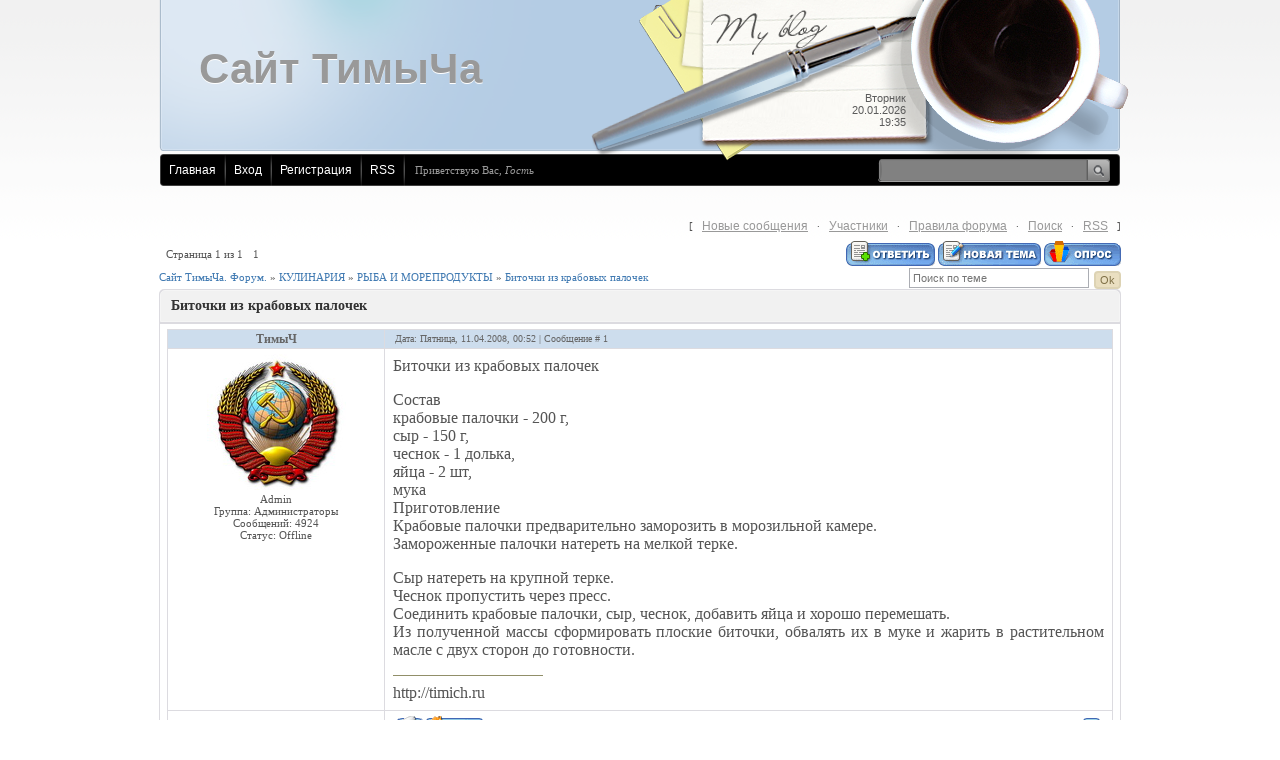

--- FILE ---
content_type: text/html; charset=UTF-8
request_url: http://timich.ru/forum/37-368-1
body_size: 7178
content:
<html>
    <head>

	<script type="text/javascript">new Image().src = "//counter.yadro.ru/hit;ucoznet?r"+escape(document.referrer)+(screen&&";s"+screen.width+"*"+screen.height+"*"+(screen.colorDepth||screen.pixelDepth))+";u"+escape(document.URL)+";"+Date.now();</script>
	<script type="text/javascript">new Image().src = "//counter.yadro.ru/hit;ucoz_desktop_ad?r"+escape(document.referrer)+(screen&&";s"+screen.width+"*"+screen.height+"*"+(screen.colorDepth||screen.pixelDepth))+";u"+escape(document.URL)+";"+Date.now();</script>
<meta http-equiv="content-type" content="text/html; charset=UTF-8">
        <title>Биточки из крабовых палочек - Сайт ТимыЧа. Форум.</title>

        
        <link type="text/css" rel="StyleSheet" href="/.s/src/css/783.css" />
    
	<link rel="stylesheet" href="/.s/src/base.min.css" />
	<link rel="stylesheet" href="/.s/src/layer3.min.css" />

	<script src="/.s/src/jquery-1.12.4.min.js"></script>
	
	<script src="/.s/src/uwnd.min.js"></script>
	<script src="//s765.ucoz.net/cgi/uutils.fcg?a=uSD&ca=2&ug=999&isp=0&r=0.338235075855579"></script>
	<link rel="stylesheet" href="/.s/src/ulightbox/ulightbox.min.css" />
	<link rel="stylesheet" href="/.s/src/social.css" />
	<script src="/.s/src/ulightbox/ulightbox.min.js"></script>
	<script async defer src="https://www.google.com/recaptcha/api.js?onload=reCallback&render=explicit&hl=ru"></script>
	<script>
/* --- UCOZ-JS-DATA --- */
window.uCoz = {"module":"forum","language":"ru","site":{"host":"yts.ucoz.ru","domain":"timich.ru","id":"0yts"},"sign":{"3125":"Закрыть","7251":"Запрошенный контент не может быть загружен. Пожалуйста, попробуйте позже.","5255":"Помощник","7254":"Изменить размер","7253":"Начать слайд-шоу","5458":"Следующий","7252":"Предыдущий","7287":"Перейти на страницу с фотографией."},"uLightboxType":1,"ssid":"266431446011235306130","mod":"fr","layerType":3,"country":"US"};
/* --- UCOZ-JS-CODE --- */

	function Insert(qmid, user, text ) {
		user = user.replace(/\[/g, '\\[').replace(/\]/g, '\\]');
		if ( !!text ) {
			qmid = qmid.replace(/[^0-9]/g, "");
			paste("[quote="+user+";"+qmid+"]"+text+"[/quote]\n", 0);
		} else {
			_uWnd.alert('Выделите текст для цитирования', '', {w:230, h:80, tm:3000});
		}
	}

	function paste(text, flag ) {
		if ( document.selection && flag ) {
			document.addform.message.focus();
			document.addform.document.selection.createRange().text = text;
		} else {
			document.addform.message.value += text;
		}
	}

	function get_selection( ) {
		if ( window.getSelection ) {
			selection = window.getSelection().toString();
		} else if ( document.getSelection ) {
			selection = document.getSelection();
		} else {
			selection = document.selection.createRange().text;
		}
	}

	function pdel(id, n ) {
		if ( confirm('Вы подтверждаете удаление?') ) {
			(window.pDelBut = document.getElementById('dbo' + id))
				&& (pDelBut.width = pDelBut.height = 13) && (pDelBut.src = '/.s/img/ma/m/i2.gif');
			_uPostForm('', {url:'/forum/37-368-' + id + '-8-0-266431446011235306130', 't_pid': n});
		}
	}
 function uSocialLogin(t) {
			var params = {"ok":{"height":390,"width":710},"yandex":{"width":870,"height":515},"facebook":{"width":950,"height":520},"google":{"width":700,"height":600},"vkontakte":{"height":400,"width":790}};
			var ref = escape(location.protocol + '//' + ('timich.ru' || location.hostname) + location.pathname + ((location.hash ? ( location.search ? location.search + '&' : '?' ) + 'rnd=' + Date.now() + location.hash : ( location.search || '' ))));
			window.open('/'+t+'?ref='+ref,'conwin','width='+params[t].width+',height='+params[t].height+',status=1,resizable=1,left='+parseInt((screen.availWidth/2)-(params[t].width/2))+',top='+parseInt((screen.availHeight/2)-(params[t].height/2)-20)+'screenX='+parseInt((screen.availWidth/2)-(params[t].width/2))+',screenY='+parseInt((screen.availHeight/2)-(params[t].height/2)-20));
			return false;
		}
		function TelegramAuth(user){
			user['a'] = 9; user['m'] = 'telegram';
			_uPostForm('', {type: 'POST', url: '/index/sub', data: user});
		}
function loginPopupForm(params = {}) { new _uWnd('LF', ' ', -250, -100, { closeonesc:1, resize:1 }, { url:'/index/40' + (params.urlParams ? '?'+params.urlParams : '') }) }
function reCallback() {
		$('.g-recaptcha').each(function(index, element) {
			element.setAttribute('rcid', index);
			
		if ($(element).is(':empty') && grecaptcha.render) {
			grecaptcha.render(element, {
				sitekey:element.getAttribute('data-sitekey'),
				theme:element.getAttribute('data-theme'),
				size:element.getAttribute('data-size')
			});
		}
	
		});
	}
	function reReset(reset) {
		reset && grecaptcha.reset(reset.previousElementSibling.getAttribute('rcid'));
		if (!reset) for (rel in ___grecaptcha_cfg.clients) grecaptcha.reset(rel);
	}
/* --- UCOZ-JS-END --- */
</script>

	<style>.UhideBlock{display:none; }</style>
</head>
    <body>
<div id="utbr8214" rel="s765"></div>
        <div id="wrap">
            <div id="container">
                <!--U1AHEADER1Z--><div id="header">
 <div id="cup"></div>
 <div id="date">
 Вторник<br />20.01.2026<br />19:35
 </div>
 <div id="sitelogo">
 <!-- <logo> --><!-- <logo> -->Сайт ТимыЧа<!-- </logo> --><!-- </logo> -->
 </div>
 </div>
 <div id="usermenu">
 <ul>
 <li>
 <a title="Главная" href="http://timich.ru/"><!--<s5176>-->Главная<!--</s>--></a>
 </li>
 
 <li>
 <a title="Вход" href="javascript:;" rel="nofollow" onclick="loginPopupForm(); return false;"><!--<s3087>-->Вход<!--</s>--></a>
 </li>
 <li>
 <a title="Регистрация" href="/register"><!--<s3089>-->Регистрация<!--</s>--></a>
 </li>
 
 
 <li>
 <a href="/forum/37-0-0-37" title="RSS">RSS</a>
 </li>
 
 </ul>
 
 <div id="search">
 <form action="/search/" style="margin: 0pt;" method="get" onSubmit="this.sfSbm.disabled=true">
 <div class="schQuery">
 <input type="text" class="queryField" size="20" maxlength="40" name="q" />
 </div>
 <div class="schBtn">
 <input type="submit" value="" name="sfSbm" class="searchSbmFl" />
 </div>
 </form>
 </div>
 
 <span id="whois">
 <!--<s5212>-->Приветствую Вас<!--</s>-->, <i>Гость</i>
 </span>
 </div><!--/U1AHEADER1Z-->
                <div id="content">
                    <div class="forumContent"><table border="0" cellpadding="0" height="30" cellspacing="0" width="100%">
<tr>
<td align="right">[
<a class="fNavLink" href="/forum/0-0-1-34" rel="nofollow"><!--<s5209>-->Новые сообщения<!--</s>--></a> &middot; 
<a class="fNavLink" href="/forum/0-0-1-35" rel="nofollow"><!--<s5216>-->Участники<!--</s>--></a> &middot; 
<a class="fNavLink" href="/forum/0-0-0-36" rel="nofollow"><!--<s5166>-->Правила форума<!--</s>--></a> &middot; 
<a class="fNavLink" href="/forum/0-0-0-6" rel="nofollow"><!--<s3163>-->Поиск<!--</s>--></a> &middot; 
<a class="fNavLink" href="/forum/37-0-0-37" rel="nofollow">RSS</a> ]</td>
</tr>
</table>

		

		<table class="ThrTopButtonsTbl" border="0" width="100%" cellspacing="0" cellpadding="0">
			<tr class="ThrTopButtonsRow1">
				<td width="50%" class="ThrTopButtonsCl11">
	<ul class="switches switchesTbl forum-pages">
		<li class="pagesInfo">Страница <span class="curPage">1</span> из <span class="numPages">1</span></li>
		 <li class="switchActive">1</li> 
	</ul></td>
				<td align="right" class="frmBtns ThrTopButtonsCl12"><div id="frmButns83"><a href="javascript:;" rel="nofollow" onclick="_uWnd.alert('Необходима авторизация для данного действия. Войдите или зарегистрируйтесь.','',{w:230,h:80,tm:3000});return false;"><img alt="" style="margin:0;padding:0;border:0;" title="Ответить" src="/.s/img/fr/bt/34/t_reply.gif" /></a> <a href="javascript:;" rel="nofollow" onclick="_uWnd.alert('Необходима авторизация для данного действия. Войдите или зарегистрируйтесь.','',{w:230,h:80,tm:3000});return false;"><img alt="" style="margin:0;padding:0;border:0;" title="Новая тема" src="/.s/img/fr/bt/34/t_new.gif" /></a> <a href="javascript:;" rel="nofollow" onclick="_uWnd.alert('Необходима авторизация для данного действия. Войдите или зарегистрируйтесь.','',{w:230,h:80,tm:3000});return false;"><img alt="" style="margin:0;padding:0;border:0;" title="Новый опрос" src="/.s/img/fr/bt/34/t_poll.gif" /></a></div></td></tr>
			
		</table>
		
	<table class="ThrForumBarTbl" border="0" width="100%" cellspacing="0" cellpadding="0">
		<tr class="ThrForumBarRow1">
			<td class="forumNamesBar ThrForumBarCl11 breadcrumbs" style="padding-top:3px;padding-bottom:5px;">
				<a class="forumBar breadcrumb-item" href="/forum/">Сайт ТимыЧа. Форум.</a>  <span class="breadcrumb-sep">&raquo;</span> <a class="forumBar breadcrumb-item" href="/forum/31">КУЛИНАРИЯ</a> <span class="breadcrumb-sep">&raquo;</span> <a class="forumBar breadcrumb-item" href="/forum/37">РЫБА И МОРЕПРОДУКТЫ</a> <span class="breadcrumb-sep">&raquo;</span> <a class="forumBarA" href="/forum/37-368-1">Биточки из крабовых палочек</a></td><td class="ThrForumBarCl12" >
	
	<script>
	function check_search(form ) {
		if ( form.s.value.length < 3 ) {
			_uWnd.alert('Вы ввели слишком короткий поисковой запрос.', '', { w:230, h:80, tm:3000 })
			return false
		}
		return true
	}
	</script>
	<form id="thread_search_form" onsubmit="return check_search(this)" action="/forum/37-368" method="GET">
		<input class="fastNav" type="submit" value="Ok" id="thread_search_button"><input type="text" name="s" value="" placeholder="Поиск по теме" id="thread_search_field"/>
	</form>
			</td></tr>
	</table>
		
		<div class="gDivLeft">
	<div class="gDivRight">
		<table class="gTable threadpage-posts-table" border="0" width="100%" cellspacing="1" cellpadding="0">
		<tr>
			<td class="gTableTop">
				<div style="float:right" class="gTopCornerRight"></div>
				<span class="forum-title">Биточки из крабовых палочек</span>
				</td></tr><tr><td class="postSeparator"><div id="nativeroll_video_cont" style="display:none;"></div></td></tr><tr id="post679"><td class="postFirst"><TABLE class=postTable cellSpacing=1 cellPadding=2 width="100%" border=0>
<TBODY>
<TR>
<TD class=postTdTop align=middle width="23%"><A class=postUser onclick="emoticon('[b]ТимыЧ[/b],');return false;" href="javascript://">ТимыЧ</A></TD>
<TD class=postTdTop>Дата: Пятница, 11.04.2008, 00:52 | Сообщение # <a rel="nofollow" name="679" class="postNumberLink" href="javascript:;" onclick="prompt('Прямая ссылка к сообщению', 'http://timich.ru/forum/37-368-679-16-1207849955'); return false;">1</a></TD></TR>
<TR>
<TD class=postTdInfo vAlign=top><IMG class=userAvatar title=ТимыЧ src="/avatar/00/00/00121868.jpg" border=0> 
<DIV class=postRankName>Admin</DIV>
<DIV class=postRankIco><img alt="" style="margin:0;padding:0;border:0;" name="groupIcon" src="http://src.ucoz.ru/img/fr/admin.gif" title="Администраторы" /></DIV>
<DIV class=postUserGroup>Группа: Администраторы</DIV>
<DIV class=numposts>Сообщений: <SPAN="UNP">4924</SPAN></DIV>
<DIV class=statusBlock>Статус: <span class="statusOffline">Offline</span></DIV></TD>
<TD class=posttdMessage vAlign=top><span class="ucoz-forum-post" id="ucoz-forum-post-679" edit-url=""><span style="font-size:12pt;">Биточки из крабовых палочек <p> Состав <br /> крабовые палочки - 200 г, <br /> сыр - 150 г, <br /> чеснок - 1 долька, <br /> яйца - 2 шт, <br /> мука <br /> Приготовление <br /> Крабовые палочки предварительно заморозить в морозильной камере. <br /> Замороженные палочки натереть на мелкой терке. <p> Сыр натереть на крупной терке. <br /> Чеснок пропустить через пресс. <br /> Соединить крабовые палочки, сыр, чеснок, добавить яйца и хорошо перемешать. <br /> Из полученной массы сформировать плоские биточки, обвалять их в муке и жарить в растительном масле с двух сторон до готовности.</span></span> <BR>
<HR class=signatureHr align=left width=150 SIZE=1>
<SPAN class=signatureView>http://timich.ru</SPAN> </TD></TR>
<TR>
<TD class=postBottom align=middle>&nbsp;</TD>
<TD class=postBottom>
<TABLE cellSpacing=0 cellPadding=0 width="100%" border=0>
<TBODY>
<TR>
<TD><SPAN style="FONT-SIZE: 10pt"><a href="javascript:;" rel="nofollow" onclick="window.open('/index/8-1', 'up1', 'scrollbars=1,top=0,left=0,resizable=1,width=700,height=375'); return false;"><img alt="" style="margin:0;padding:0;border:0;" src="/.s/img/fr/bt/34/p_profile.gif" title="Профиль пользователя" /></a>   <img alt="" style="cursor:pointer;margin:0;padding:0;border:0;" src="/.s/img/fr/bt/34/p_www.gif" title="Домашняя страница" onclick="window.open('http://timich.ru')" /> </SPAN></TD>
<TD style="PADDING-RIGHT: 15px" align=right><SPAN style="FONT-SIZE: 10pt"></SPAN></TD>
<TD noWrap align=right width="2%"><SPAN style="FONT-SIZE: 10pt"><a class="goOnTop" href="javascript:scroll(0,0);"><img alt="" style="margin:0;padding:0;border:0;" src="/.s/img/fr/bt/34/p_up.gif" title="Вверх" /></a></SPAN></TD></TR></TBODY></TABLE></TD></TR></TBODY></TABLE></td></tr></table></div></div><div class="gDivBottomLeft"></div><div class="gDivBottomCenter"></div><div class="gDivBottomRight"></div>
		<table class="ThrBotTbl" border="0" width="100%" cellspacing="0" cellpadding="0">
			<tr class="ThrBotRow1"><td colspan="2" class="bottomPathBar ThrBotCl11" style="padding-top:2px;">
	<table class="ThrForumBarTbl" border="0" width="100%" cellspacing="0" cellpadding="0">
		<tr class="ThrForumBarRow1">
			<td class="forumNamesBar ThrForumBarCl11 breadcrumbs" style="padding-top:3px;padding-bottom:5px;">
				<a class="forumBar breadcrumb-item" href="/forum/">Сайт ТимыЧа. Форум.</a>  <span class="breadcrumb-sep">&raquo;</span> <a class="forumBar breadcrumb-item" href="/forum/31">КУЛИНАРИЯ</a> <span class="breadcrumb-sep">&raquo;</span> <a class="forumBar breadcrumb-item" href="/forum/37">РЫБА И МОРЕПРОДУКТЫ</a> <span class="breadcrumb-sep">&raquo;</span> <a class="forumBarA" href="/forum/37-368-1">Биточки из крабовых палочек</a></td><td class="ThrForumBarCl12" >
	
	<script>
	function check_search(form ) {
		if ( form.s.value.length < 3 ) {
			_uWnd.alert('Вы ввели слишком короткий поисковой запрос.', '', { w:230, h:80, tm:3000 })
			return false
		}
		return true
	}
	</script>
	<form id="thread_search_form" onsubmit="return check_search(this)" action="/forum/37-368" method="GET">
		<input class="fastNav" type="submit" value="Ok" id="thread_search_button"><input type="text" name="s" value="" placeholder="Поиск по теме" id="thread_search_field"/>
	</form>
			</td></tr>
	</table></td></tr>
			<tr class="ThrBotRow2"><td class="ThrBotCl21" width="50%">
	<ul class="switches switchesTbl forum-pages">
		<li class="pagesInfo">Страница <span class="curPage">1</span> из <span class="numPages">1</span></li>
		 <li class="switchActive">1</li> 
	</ul></td><td class="ThrBotCl22" align="right" nowrap="nowrap"><form name="navigation" style="margin:0px"><table class="navigationTbl" border="0" cellspacing="0" cellpadding="0"><tr class="navigationRow1"><td class="fFastNavTd navigationCl11" >
		<select class="fastNav" name="fastnav"><option class="fastNavMain" value="0">Главная страница форума</option><option class="fastNavCat"   value="57">ИСТОРИЯ АКАДЕМГОРОДКА И НОВОСИБИРСКА.</option><option class="fastNavForum" value="58">&nbsp;&nbsp;&nbsp;&nbsp; АКАДЕМГОРОДОК И СОВЕТСКИЙ РАЙОН</option><option class="fastNavForum" value="72">&nbsp;&nbsp;&nbsp;&nbsp; НОВОСИБИРСК</option><option class="fastNavCat"   value="67">МОИ ФОТООТЧЕТЫ. СТАТЬИ. РАЗНОЕ</option><option class="fastNavForum" value="56">&nbsp;&nbsp;&nbsp;&nbsp; МОИ ФОТООТЧЕТЫ</option><option class="fastNavForum" value="47">&nbsp;&nbsp;&nbsp;&nbsp; МАСТЕРА ФОТОГРАФИИ. ГАЛЕРЕИ.</option><option class="fastNavForum" value="71">&nbsp;&nbsp;&nbsp;&nbsp; Статьи, учебные пособия, авторское право.</option><option class="fastNavForum" value="80">&nbsp;&nbsp;&nbsp;&nbsp; Разное</option><option class="fastNavCat"   value="8">СТРОИМ САМИ</option><option class="fastNavForum" value="12">&nbsp;&nbsp;&nbsp;&nbsp; Проектные и строительные работы</option><option class="fastNavForum" value="13">&nbsp;&nbsp;&nbsp;&nbsp; Хозяственные постройки и садовая мебель</option><option class="fastNavForum" value="15">&nbsp;&nbsp;&nbsp;&nbsp; Строим беседку</option><option class="fastNavForum" value="17">&nbsp;&nbsp;&nbsp;&nbsp; Печь Булерьян</option><option class="fastNavForum" value="20">&nbsp;&nbsp;&nbsp;&nbsp; Полезные советы</option><option class="fastNavForum" value="25">&nbsp;&nbsp;&nbsp;&nbsp; Мангал, барбекю, летняя печь</option><option class="fastNavForum" value="26">&nbsp;&nbsp;&nbsp;&nbsp; Садовые тропинки и дорожки</option><option class="fastNavCat"   value="9">НАША ДАЧА</option><option class="fastNavForum" value="3">&nbsp;&nbsp;&nbsp;&nbsp; Плодовые деревья,  кустарники, ягодники</option><option class="fastNavForum" value="5">&nbsp;&nbsp;&nbsp;&nbsp; Огород</option><option class="fastNavForum" value="4">&nbsp;&nbsp;&nbsp;&nbsp; Цветник и ландшафтный дизайн</option><option class="fastNavForum" value="54">&nbsp;&nbsp;&nbsp;&nbsp; РОЗЫ</option><option class="fastNavForum" value="21">&nbsp;&nbsp;&nbsp;&nbsp; Уход за землей. Удобрения.</option><option class="fastNavForum" value="24">&nbsp;&nbsp;&nbsp;&nbsp; Календарь садовода</option><option class="fastNavForum" value="22">&nbsp;&nbsp;&nbsp;&nbsp; Больничка и скорая помощь!</option><option class="fastNavForum" value="45">&nbsp;&nbsp;&nbsp;&nbsp; Зеленая аптека</option><option class="fastNavForum" value="23">&nbsp;&nbsp;&nbsp;&nbsp; Хвастовство</option><option class="fastNavForum" value="76">&nbsp;&nbsp;&nbsp;&nbsp; ЮРИДИЧЕСКИЕ ВОПРОСЫ</option><option class="fastNavCat"   value="31">КУЛИНАРИЯ</option><option class="fastNavForum" value="32">&nbsp;&nbsp;&nbsp;&nbsp; МЯСО</option><option class="fastNavForum" value="33">&nbsp;&nbsp;&nbsp;&nbsp; ОВОЩИ И ГРИБЫ</option><option class="fastNavForum" value="35">&nbsp;&nbsp;&nbsp;&nbsp; САЛАТЫ И ВИНЕГРЕТЫ</option><option class="fastNavForum" value="36">&nbsp;&nbsp;&nbsp;&nbsp; ЗАГОТОВКИ НА ЗИМУ</option><option class="fastNavForumA" value="37" selected>&nbsp;&nbsp;&nbsp;&nbsp; РЫБА И МОРЕПРОДУКТЫ</option><option class="fastNavForum" value="38">&nbsp;&nbsp;&nbsp;&nbsp; Полезные советы</option><option class="fastNavForum" value="39">&nbsp;&nbsp;&nbsp;&nbsp; СЛАДКОЕ И ВЫПЕЧКА</option><option class="fastNavForum" value="40">&nbsp;&nbsp;&nbsp;&nbsp; СУП. БОРЩ. УХА</option><option class="fastNavForum" value="41">&nbsp;&nbsp;&nbsp;&nbsp; СОУСЫ</option><option class="fastNavForum" value="42">&nbsp;&nbsp;&nbsp;&nbsp; НАПИТКИ</option><option class="fastNavForum" value="43">&nbsp;&nbsp;&nbsp;&nbsp; НАСТОЙКИ, ВИНА, ВОДКА, САМОГОН.</option><option class="fastNavForum" value="44">&nbsp;&nbsp;&nbsp;&nbsp; КРУПЫ (КАША)</option><option class="fastNavForum" value="51">&nbsp;&nbsp;&nbsp;&nbsp; НАЦИОНАЛЬНЫЕ БЛЮДА</option><option class="fastNavForum" value="52">&nbsp;&nbsp;&nbsp;&nbsp; ПИРОГИ. ПАСХА. КУЛИЧ. БЛИНЫ. ОЛАДЬИ</option><option class="fastNavForum" value="53">&nbsp;&nbsp;&nbsp;&nbsp; ЯЙЦА, ТВОРОГ,СЫР</option><option class="fastNavForum" value="77">&nbsp;&nbsp;&nbsp;&nbsp; ГОТОВИМ НА ПАРОВАРКЕ</option><option class="fastNavForum" value="84">&nbsp;&nbsp;&nbsp;&nbsp; МАНГАЛ, БАРБЕКЮ, ГРИЛЬ</option><option class="fastNavCat"   value="16">РАЗНОЕ</option><option class="fastNavForum" value="30">&nbsp;&nbsp;&nbsp;&nbsp; ПРОГНОЗ ПОГОДЫ. НАРОДНЫЕ ПРИМЕТЫ</option><option class="fastNavForum" value="19">&nbsp;&nbsp;&nbsp;&nbsp; Народные рецепты</option><option class="fastNavForum" value="70">&nbsp;&nbsp;&nbsp;&nbsp; СОЛЯНКА</option><option class="fastNavCat"   value="83">ПУТЕШЕСТВИЯ. АВТОТУРИЗМ. ХОББИ</option><option class="fastNavForum" value="27">&nbsp;&nbsp;&nbsp;&nbsp; ФОРУМ ГРИБНИКОВ</option><option class="fastNavForum" value="66">&nbsp;&nbsp;&nbsp;&nbsp; ПУТЕШЕСТВИЯ. ОТЧЕТЫ О МАРШРУТАХ</option><option class="fastNavForum" value="75">&nbsp;&nbsp;&nbsp;&nbsp; АВТОФОРУМ</option><option class="fastNavForum" value="85">&nbsp;&nbsp;&nbsp;&nbsp; Полезные советы туристам и рыбакам</option><option class="fastNavForum" value="86">&nbsp;&nbsp;&nbsp;&nbsp; Рыбалка</option></select>
		<input class="fastNav" type="button" value="Ok" onclick="top.location.href='/forum/'+(document.navigation.fastnav.value!='0'?document.navigation.fastnav.value:'');" />
		</td></tr></table></form></td></tr>
			<tr class="ThrBotRow3"><td class="ThrBotCl31"><div class="fFastLogin" style="padding-top:5px;padding-bottom:5px;"><input class="fastLogBt" type="button" value="Быстрый вход" onclick="loginPopupForm();" /></div></td><td class="ThrBotCl32" align="right" nowrap="nowrap"><form method="post" action="/forum/" style="margin:0px"><table class="FastSearchTbl" border="0" cellspacing="0" cellpadding="0"><tr class="FastSearchRow1"><td class="fFastSearchTd FastSearchCl11" >Поиск: <input class="fastSearch" type="text" style="width:150px" name="kw" placeholder="keyword" size="20" maxlength="60" /><input class="fastSearch" type="submit" value="Ok" /></td></tr></table><input type="hidden" name="a" value="6" /></form></td></tr>
		</table>
		</div><br />
                </div>
                <!--U1BFOOTER1Z--><div id="footer">
 <div id="footer-left"></div>
 <div id="footer-right">
 <div id="copyright">
 Copyright MyCorp &copy; 2026
 <div id="powered-by">
 <!-- "' --><span class="pbGC7DZW"><a href="https://www.ucoz.ru/"><img style="width:80px; height:15px;" src="/.s/img/cp/svg/16.svg" alt="" /></a></span>
 </div>
 </div>
 </div>
 </div><!--/U1BFOOTER1Z-->
            </div>
    </body>
</html>


<!-- 0.08840 (s765) -->